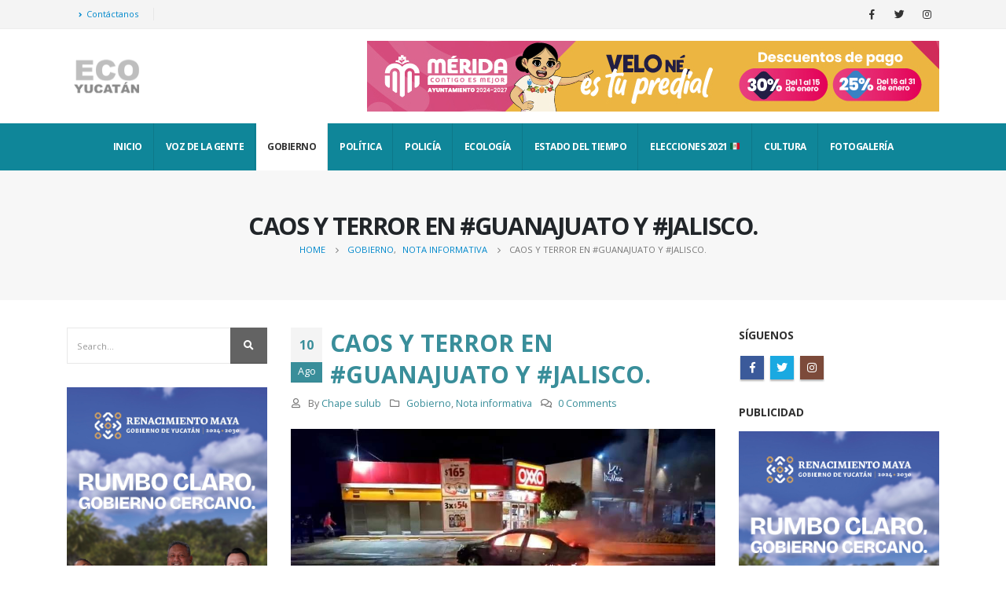

--- FILE ---
content_type: text/html; charset=UTF-8
request_url: https://ecoyucatan.com/caos-y-terror-en-guanajuato-y-jalisco/
body_size: 70772
content:
<!DOCTYPE html>
<html lang="es-MX">
<head>
	<meta charset="UTF-8">
	<!--[if IE]><meta http-equiv='X-UA-Compatible' content='IE=edge,chrome=1'><![endif]-->
	<meta name="viewport" content="width=device-width, initial-scale=1.0, minimum-scale=1.0">
	<link rel="profile" href="http://gmpg.org/xfn/11" />
	<link rel="pingback" href="https://ecoyucatan.com/xmlrpc.php" />
	<meta name="facebook-domain-verification" content="7dqjg59fdh0hiqqmlj5ywryjogef4r" />
	<!-- Meta Pixel Code -->
	<script>
	!function(f,b,e,v,n,t,s)
	{if(f.fbq)return;n=f.fbq=function(){n.callMethod?
	n.callMethod.apply(n,arguments):n.queue.push(arguments)};
	if(!f._fbq)f._fbq=n;n.push=n;n.loaded=!0;n.version='2.0';
	n.queue=[];t=b.createElement(e);t.async=!0;
	t.src=v;s=b.getElementsByTagName(e)[0];
	s.parentNode.insertBefore(t,s)}(window, document,'script',
	'https://connect.facebook.net/en_US/fbevents.js');
	fbq('init', '1722450988092456');
	fbq('track', 'PageView');
	</script>
	<noscript><img height="1" width="1" style="display:none"
	src="https://www.facebook.com/tr?id=1722450988092456&ev=PageView&noscript=1"
	/></noscript>
	<!-- End Meta Pixel Code -->
		<link rel="shortcut icon" href="//ecoyucatan.com/wp-content/uploads/2020/10/ecoyuclogo-152.ico" type="image/x-icon" />
		<link rel="apple-touch-icon" href="//ecoyucatan.com/wp-content/uploads/2020/10/ecoyuclogo-IPHONE.png">
		<link rel="apple-touch-icon" sizes="120x120" href="//ecoyucatan.com/wp-content/uploads/2020/10/ecoyuclogo-120.png">
		<link rel="apple-touch-icon" sizes="76x76" href="//ecoyucatan.com/wp-content/uploads/2020/10/ecoyuclogo-76.png">
		<link rel="apple-touch-icon" sizes="152x152" href="//ecoyucatan.com/wp-content/uploads/2020/10/ecoyuclogo-152.png">


	<!-- This site is optimized with the Yoast SEO plugin v15.1.1 - https://yoast.com/wordpress/plugins/seo/ -->
	<title>CAOS Y TERROR EN #GUANAJUATO Y #JALISCO. - Eco Yucatán</title>
	<meta name="robots" content="index, follow, max-snippet:-1, max-image-preview:large, max-video-preview:-1" />
	<link rel="canonical" href="https://ecoyucatan.com/caos-y-terror-en-guanajuato-y-jalisco/" />
	<meta property="og:locale" content="es_MX" />
	<meta property="og:type" content="article" />
	<meta property="og:title" content="CAOS Y TERROR EN #GUANAJUATO Y #JALISCO. - Eco Yucatán" />
	<meta property="og:description" content="Varios incendios se registraron anoche en tiendas de conveniencia y farmacias, así como de autos en distintos puntos de las ciudades de #Celaya e #Irapuato en el estado de Guanajuato. Horas antes en Jalisco se informó por parte de la Policía de Zapopan de cuatro narcobloqueos con 4 vehículos y un camión incendiados, uno de [&hellip;]" />
	<meta property="og:url" content="https://ecoyucatan.com/caos-y-terror-en-guanajuato-y-jalisco/" />
	<meta property="og:site_name" content="Eco Yucatán" />
	<meta property="article:published_time" content="2022-08-10T17:33:39+00:00" />
	<meta property="article:modified_time" content="2022-08-19T19:13:33+00:00" />
	<meta property="og:image" content="https://ecoyucatan.com/wp-content/uploads/2022/08/FB_IMG_1660150399059.jpg" />
	<meta name="twitter:card" content="summary_large_image" />
	<script type="application/ld+json" class="yoast-schema-graph">{"@context":"https://schema.org","@graph":[{"@type":"WebSite","@id":"https://ecoyucatan.com/#website","url":"https://ecoyucatan.com/","name":"Eco Yucat\u00e1n","description":"Somos la voz de la gente","potentialAction":[{"@type":"SearchAction","target":"https://ecoyucatan.com/?s={search_term_string}","query-input":"required name=search_term_string"}],"inLanguage":"es-MX"},{"@type":"ImageObject","@id":"https://ecoyucatan.com/caos-y-terror-en-guanajuato-y-jalisco/#primaryimage","inLanguage":"es-MX","url":"https://ecoyucatan.com/wp-content/uploads/2022/08/FB_IMG_1660150399059.jpg","width":960,"height":540},{"@type":"WebPage","@id":"https://ecoyucatan.com/caos-y-terror-en-guanajuato-y-jalisco/#webpage","url":"https://ecoyucatan.com/caos-y-terror-en-guanajuato-y-jalisco/","name":"CAOS Y TERROR EN #GUANAJUATO Y #JALISCO. - Eco Yucat\u00e1n","isPartOf":{"@id":"https://ecoyucatan.com/#website"},"primaryImageOfPage":{"@id":"https://ecoyucatan.com/caos-y-terror-en-guanajuato-y-jalisco/#primaryimage"},"datePublished":"2022-08-10T17:33:39+00:00","dateModified":"2022-08-19T19:13:33+00:00","author":{"@id":"https://ecoyucatan.com/#/schema/person/86eab12f72c88ab1bcad37bb6e10147c"},"inLanguage":"es-MX","potentialAction":[{"@type":"ReadAction","target":["https://ecoyucatan.com/caos-y-terror-en-guanajuato-y-jalisco/"]}]},{"@type":"Person","@id":"https://ecoyucatan.com/#/schema/person/86eab12f72c88ab1bcad37bb6e10147c","name":"Chape sulub","image":{"@type":"ImageObject","@id":"https://ecoyucatan.com/#personlogo","inLanguage":"es-MX","url":"https://secure.gravatar.com/avatar/6729063a90c3b4e9e0e2d69d3be92b1a?s=96&d=mm&r=g","caption":"Chape sulub"}}]}</script>
	<!-- / Yoast SEO plugin. -->


<link rel='dns-prefetch' href='//www.googletagmanager.com' />
<link rel='dns-prefetch' href='//s.w.org' />
<link rel="alternate" type="application/rss+xml" title="Eco Yucatán &raquo; Feed" href="https://ecoyucatan.com/feed/" />
<link rel="alternate" type="application/rss+xml" title="Eco Yucatán &raquo; RSS de los comentarios" href="https://ecoyucatan.com/comments/feed/" />
<link rel="alternate" type="application/rss+xml" title="Eco Yucatán &raquo; CAOS Y TERROR EN #GUANAJUATO Y #JALISCO. RSS de los comentarios" href="https://ecoyucatan.com/caos-y-terror-en-guanajuato-y-jalisco/feed/" />
		<script type="text/javascript">
			window._wpemojiSettings = {"baseUrl":"https:\/\/s.w.org\/images\/core\/emoji\/13.0.0\/72x72\/","ext":".png","svgUrl":"https:\/\/s.w.org\/images\/core\/emoji\/13.0.0\/svg\/","svgExt":".svg","source":{"concatemoji":"https:\/\/ecoyucatan.com\/wp-includes\/js\/wp-emoji-release.min.js?ver=5.5.17"}};
			!function(e,a,t){var n,r,o,i=a.createElement("canvas"),p=i.getContext&&i.getContext("2d");function s(e,t){var a=String.fromCharCode;p.clearRect(0,0,i.width,i.height),p.fillText(a.apply(this,e),0,0);e=i.toDataURL();return p.clearRect(0,0,i.width,i.height),p.fillText(a.apply(this,t),0,0),e===i.toDataURL()}function c(e){var t=a.createElement("script");t.src=e,t.defer=t.type="text/javascript",a.getElementsByTagName("head")[0].appendChild(t)}for(o=Array("flag","emoji"),t.supports={everything:!0,everythingExceptFlag:!0},r=0;r<o.length;r++)t.supports[o[r]]=function(e){if(!p||!p.fillText)return!1;switch(p.textBaseline="top",p.font="600 32px Arial",e){case"flag":return s([127987,65039,8205,9895,65039],[127987,65039,8203,9895,65039])?!1:!s([55356,56826,55356,56819],[55356,56826,8203,55356,56819])&&!s([55356,57332,56128,56423,56128,56418,56128,56421,56128,56430,56128,56423,56128,56447],[55356,57332,8203,56128,56423,8203,56128,56418,8203,56128,56421,8203,56128,56430,8203,56128,56423,8203,56128,56447]);case"emoji":return!s([55357,56424,8205,55356,57212],[55357,56424,8203,55356,57212])}return!1}(o[r]),t.supports.everything=t.supports.everything&&t.supports[o[r]],"flag"!==o[r]&&(t.supports.everythingExceptFlag=t.supports.everythingExceptFlag&&t.supports[o[r]]);t.supports.everythingExceptFlag=t.supports.everythingExceptFlag&&!t.supports.flag,t.DOMReady=!1,t.readyCallback=function(){t.DOMReady=!0},t.supports.everything||(n=function(){t.readyCallback()},a.addEventListener?(a.addEventListener("DOMContentLoaded",n,!1),e.addEventListener("load",n,!1)):(e.attachEvent("onload",n),a.attachEvent("onreadystatechange",function(){"complete"===a.readyState&&t.readyCallback()})),(n=t.source||{}).concatemoji?c(n.concatemoji):n.wpemoji&&n.twemoji&&(c(n.twemoji),c(n.wpemoji)))}(window,document,window._wpemojiSettings);
		</script>
		<style type="text/css">
img.wp-smiley,
img.emoji {
	display: inline !important;
	border: none !important;
	box-shadow: none !important;
	height: 1em !important;
	width: 1em !important;
	margin: 0 .07em !important;
	vertical-align: -0.1em !important;
	background: none !important;
	padding: 0 !important;
}
</style>
	<link rel='stylesheet' id='wp-block-library-css'  href='https://ecoyucatan.com/wp-includes/css/dist/block-library/style.min.css?ver=5.5.17' type='text/css' media='all' />
<link rel='stylesheet' id='wp-block-library-theme-css'  href='https://ecoyucatan.com/wp-includes/css/dist/block-library/theme.min.css?ver=5.5.17' type='text/css' media='all' />
<link rel='stylesheet' id='contact-form-7-css'  href='https://ecoyucatan.com/wp-content/plugins/contact-form-7/includes/css/styles.css?ver=5.2.2' type='text/css' media='all' />
<link rel='stylesheet' id='rs-plugin-settings-css'  href='https://ecoyucatan.com/wp-content/plugins/revslider/public/assets/css/rs6.css?ver=6.2.22' type='text/css' media='all' />
<style id='rs-plugin-settings-inline-css' type='text/css'>
#rs-demo-id {}
.tparrows:before{color:#398e9a;text-shadow:0 0 3px #fff;}.revslider-initialised .tp-loader{z-index:18;}
</style>
<link rel='stylesheet' id='js_composer_front-css'  href='https://ecoyucatan.com/wp-content/plugins/js_composer/assets/css/js_composer.min.css?ver=6.4.0' type='text/css' media='all' />
<link rel='stylesheet' id='bootstrap-css'  href='https://ecoyucatan.com/wp-content/uploads/porto_styles/bootstrap.css?ver=5.0' type='text/css' media='all' />
<link rel='stylesheet' id='porto-plugins-css'  href='https://ecoyucatan.com/wp-content/themes/porto/css/plugins.css?ver=5.5.17' type='text/css' media='all' />
<link rel='stylesheet' id='porto-theme-css'  href='https://ecoyucatan.com/wp-content/themes/porto/css/theme.css?ver=5.5.17' type='text/css' media='all' />
<link rel='stylesheet' id='porto-shortcodes-css'  href='https://ecoyucatan.com/wp-content/themes/porto/css/shortcodes.css?ver=5.0' type='text/css' media='all' />
<link rel='stylesheet' id='porto-dynamic-style-css'  href='https://ecoyucatan.com/wp-content/uploads/porto_styles/dynamic_style.css?ver=5.0' type='text/css' media='all' />
<link rel='stylesheet' id='porto-style-css'  href='https://ecoyucatan.com/wp-content/themes/porto/style.css?ver=5.5.17' type='text/css' media='all' />
<style id='porto-style-inline-css' type='text/css'>
	#header .logo,.side-header-narrow-bar-logo{max-width:100px;}@media (min-width:1170px){#header .logo{max-width:100px;}}@media (max-width:991px){#header .logo{max-width:100px;}}@media (max-width:767px){#header .logo{max-width:100px;}}#header.sticky-header .logo{max-width:100px;}.loading-overlay-showing > .loading-overlay{opacity:1;visibility:visible;transition-delay:0;}.loading-overlay{transition:visibility 0s ease-in-out 0.5s,opacity 0.5s ease-in-out;position:absolute;bottom:0;left:0;opacity:0;right:0;top:0;visibility:hidden;}.loading-overlay .loader{display:inline-block;border:2px solid transparent;width:40px;height:40px;-webkit-animation:spin 0.75s infinite linear;animation:spin 0.75s infinite linear;border-image:none;border-radius:50%;vertical-align:middle;position:absolute;margin:auto;left:0;right:0;top:0;bottom:0;z-index:2;border-top-color:#398e9a;}.loading-overlay .loader:before{content:"";display:inline-block;border:inherit;width:inherit;height:inherit;-webkit-animation:spin 1.5s infinite ease;animation:spin 1.5s infinite ease;border-radius:inherit;position:absolute;left:-2px;top:-2px;border-top-color:inherit;}body > .loading-overlay{position:fixed;z-index:999999;}@media (min-width:992px){}#header .header-main .header-left,#header .header-main .header-center,#header .header-main .header-right,.fixed-header #header .header-main .header-left,.fixed-header #header .header-main .header-right,.fixed-header #header .header-main .header-center{padding-top:15px;padding-bottom:15px}.page-top .sort-source{position:static;text-align:center;margin-top:5px;border-width:0;}.page-top ul.breadcrumb{-webkit-justify-content:center;-ms-justify-content:center;justify-content:center;-ms-flex-pack:center;}.page-top .page-title{font-weight:700;}b{font-weight:900;}.progress-label{font-size:0.8em;}.portfolio-item .thumb-info{background:#f4f4f4;}.image-box .porto-sicon-header p{letter-spacing:-0.05em;}@media (min-width:992px){#header .searchform{box-shadow:none;}#header .searchform input{width:360px;}}#header .searchform button{font-size:12px;}#header .searchform-popup .search-toggle{font-size:1.1em;}@media (max-width:991px){#header.sticky-header .header-main{background:#fff;}}.widget .comment-author-link{color:#212529;font-weight:700;}.vc_separator strong{display:inline-block;color:#fff;padding:.5rem 1rem;font-size:.8em;}#footer .post-image img{width:70px;border-radius:50%;}#footer .post-item-small{line-height:24px;border-top:none;}#footer .post-item-small .post-image{margin-right:15px;}#footer .post-item-small .post-date{font-size:.9em;margin-top:5px;}#footer #recentcomments{border-bottom:none;}#footer .recentcomments{border-top:none;margin-bottom:.4em;opacity:.8;}#footer .recentcomments:before,#footer .recentcomments a{color:#08c;}#footer .widget .recentcomments,#footer .recentcomments span{color:#fff;}#footer .recentcomments a,#footer .recentcomments span{font-size:1em;font-weight:700;}.widget_recent_comments > ul li:before{content:"\f105";font-size:1em;opacity:1;margin-right:.5rem;}
</style>
<!--[if lt IE 10]>
<link rel='stylesheet' id='porto-ie-css'  href='https://ecoyucatan.com/wp-content/themes/porto/css/ie.css?ver=5.5.17' type='text/css' media='all' />
<![endif]-->
<link rel='stylesheet' id='styles-child-css'  href='https://ecoyucatan.com/wp-content/themes/porto-child/style.css?ver=5.5.17' type='text/css' media='all' />
<script type='text/javascript' src='https://ecoyucatan.com/wp-includes/js/jquery/jquery.js?ver=1.12.4-wp' id='jquery-core-js'></script>
<script type='text/javascript' src='https://ecoyucatan.com/wp-content/plugins/revslider/public/assets/js/rbtools.min.js?ver=6.2.22' id='tp-tools-js'></script>
<script type='text/javascript' src='https://ecoyucatan.com/wp-content/plugins/revslider/public/assets/js/rs6.min.js?ver=6.2.22' id='revmin-js'></script>
<script type='text/javascript' src='https://www.googletagmanager.com/gtag/js?id=UA-180950338-1' id='google_gtagjs-js' async></script>
<script type='text/javascript' id='google_gtagjs-js-after'>
window.dataLayer = window.dataLayer || [];function gtag(){dataLayer.push(arguments);}
gtag('js', new Date());
gtag('set', 'developer_id.dZTNiMT', true);
gtag('config', 'UA-180950338-1', {"anonymize_ip":true} );
</script>
<script type='text/javascript' src='https://ecoyucatan.com/wp-includes/js/jquery/jquery-migrate.min.js?ver=1.4.1' id='jquery-migrate-js'></script>
<link rel="https://api.w.org/" href="https://ecoyucatan.com/wp-json/" /><link rel="alternate" type="application/json" href="https://ecoyucatan.com/wp-json/wp/v2/posts/10105" /><link rel="EditURI" type="application/rsd+xml" title="RSD" href="https://ecoyucatan.com/xmlrpc.php?rsd" />
<link rel="wlwmanifest" type="application/wlwmanifest+xml" href="https://ecoyucatan.com/wp-includes/wlwmanifest.xml" /> 
<meta name="generator" content="WordPress 5.5.17" />
<link rel='shortlink' href='https://ecoyucatan.com/?p=10105' />
<link rel="alternate" type="application/json+oembed" href="https://ecoyucatan.com/wp-json/oembed/1.0/embed?url=https%3A%2F%2Fecoyucatan.com%2Fcaos-y-terror-en-guanajuato-y-jalisco%2F" />
<link rel="alternate" type="text/xml+oembed" href="https://ecoyucatan.com/wp-json/oembed/1.0/embed?url=https%3A%2F%2Fecoyucatan.com%2Fcaos-y-terror-en-guanajuato-y-jalisco%2F&#038;format=xml" />
<meta name="generator" content="Site Kit by Google 1.18.0" />		<script type="text/javascript">
		WebFontConfig = {
			google: { families: [ 'Open+Sans:200,300,400,700,800,600','Shadows+Into+Light:200,300,400,700,800,600','Playfair+Display:200,300,400,700,800,600' ] }
		};
		(function(d) {
			var wf = d.createElement('script'), s = d.scripts[0];
			wf.src = 'https://ecoyucatan.com/wp-content/themes/porto/js/libs/webfont.js';
			wf.async = true;
			s.parentNode.insertBefore(wf, s);
		})(document);</script>
		<style type="text/css">.recentcomments a{display:inline !important;padding:0 !important;margin:0 !important;}</style><meta name="generator" content="Powered by WPBakery Page Builder - drag and drop page builder for WordPress."/>
<meta name="generator" content="Powered by Slider Revolution 6.2.22 - responsive, Mobile-Friendly Slider Plugin for WordPress with comfortable drag and drop interface." />
<link rel="icon" href="https://ecoyucatan.com/wp-content/uploads/2020/10/cropped-ecoyuclogo-32x32.png" sizes="32x32" />
<link rel="icon" href="https://ecoyucatan.com/wp-content/uploads/2020/10/cropped-ecoyuclogo-192x192.png" sizes="192x192" />
<link rel="apple-touch-icon" href="https://ecoyucatan.com/wp-content/uploads/2020/10/cropped-ecoyuclogo-180x180.png" />
<meta name="msapplication-TileImage" content="https://ecoyucatan.com/wp-content/uploads/2020/10/cropped-ecoyuclogo-270x270.png" />
<script type="text/javascript">function setREVStartSize(e){
			//window.requestAnimationFrame(function() {				 
				window.RSIW = window.RSIW===undefined ? window.innerWidth : window.RSIW;	
				window.RSIH = window.RSIH===undefined ? window.innerHeight : window.RSIH;	
				try {								
					var pw = document.getElementById(e.c).parentNode.offsetWidth,
						newh;
					pw = pw===0 || isNaN(pw) ? window.RSIW : pw;
					e.tabw = e.tabw===undefined ? 0 : parseInt(e.tabw);
					e.thumbw = e.thumbw===undefined ? 0 : parseInt(e.thumbw);
					e.tabh = e.tabh===undefined ? 0 : parseInt(e.tabh);
					e.thumbh = e.thumbh===undefined ? 0 : parseInt(e.thumbh);
					e.tabhide = e.tabhide===undefined ? 0 : parseInt(e.tabhide);
					e.thumbhide = e.thumbhide===undefined ? 0 : parseInt(e.thumbhide);
					e.mh = e.mh===undefined || e.mh=="" || e.mh==="auto" ? 0 : parseInt(e.mh,0);		
					if(e.layout==="fullscreen" || e.l==="fullscreen") 						
						newh = Math.max(e.mh,window.RSIH);					
					else{					
						e.gw = Array.isArray(e.gw) ? e.gw : [e.gw];
						for (var i in e.rl) if (e.gw[i]===undefined || e.gw[i]===0) e.gw[i] = e.gw[i-1];					
						e.gh = e.el===undefined || e.el==="" || (Array.isArray(e.el) && e.el.length==0)? e.gh : e.el;
						e.gh = Array.isArray(e.gh) ? e.gh : [e.gh];
						for (var i in e.rl) if (e.gh[i]===undefined || e.gh[i]===0) e.gh[i] = e.gh[i-1];
											
						var nl = new Array(e.rl.length),
							ix = 0,						
							sl;					
						e.tabw = e.tabhide>=pw ? 0 : e.tabw;
						e.thumbw = e.thumbhide>=pw ? 0 : e.thumbw;
						e.tabh = e.tabhide>=pw ? 0 : e.tabh;
						e.thumbh = e.thumbhide>=pw ? 0 : e.thumbh;					
						for (var i in e.rl) nl[i] = e.rl[i]<window.RSIW ? 0 : e.rl[i];
						sl = nl[0];									
						for (var i in nl) if (sl>nl[i] && nl[i]>0) { sl = nl[i]; ix=i;}															
						var m = pw>(e.gw[ix]+e.tabw+e.thumbw) ? 1 : (pw-(e.tabw+e.thumbw)) / (e.gw[ix]);					
						newh =  (e.gh[ix] * m) + (e.tabh + e.thumbh);
					}				
					if(window.rs_init_css===undefined) window.rs_init_css = document.head.appendChild(document.createElement("style"));					
					document.getElementById(e.c).height = newh+"px";
					window.rs_init_css.innerHTML += "#"+e.c+"_wrapper { height: "+newh+"px }";				
				} catch(e){
					console.log("Failure at Presize of Slider:" + e)
				}					   
			//});
		  };</script>
<style type="text/css" title="dynamic-css" class="options-output">.alternative-font, a, .color-primary{color:#398e9a;}.header-wrapper{background-color:transparent;}#header .header-main{background-color:#ffffff;}#header, #header .header-main .header-contact .nav-top > li > a, #header .top-links > li.menu-item:before{color:#999999;}#header .header-top, .header-top .top-links>li.menu-item:after{color:#777777;}.header-bottom{background-color:#0f8699;}.page-top{background-color:#f7f7f7;}#footer{background-color:#212529;}#footer .footer-main{background-color:transparent;}#footer .footer-bottom{background-color:#1c2023;}#footer .footer-bottom, #footer .footer-bottom p, #footer .footer-bottom .widget > div > ul li, #footer .footer-bottom .widget > ul li{color:#555555;}#header.sticky-header .searchform-popup .search-toggle{color:#777777;}#header.sticky-header .searchform-popup .search-toggle:hover{color:#0088cc;}#mini-cart .cart-subtotal, #mini-cart .minicart-icon{color:#444444;}#mini-cart .cart-items, #mini-cart .cart-items-text{color:#ffffff;}#mini-cart{background:transparent;}.sticky-header #mini-cart .cart-subtotal, .sticky-header #mini-cart .minicart-icon{color:#444444;}.sticky-header #mini-cart .cart-items, .sticky-header #mini-cart .cart-items-text{color:#ffffff;}.sticky-header #mini-cart{background:transparent;}</style><noscript><style> .wpb_animate_when_almost_visible { opacity: 1; }</style></noscript></head>
<body class="post-template-default single single-post postid-10105 single-format-standard wp-embed-responsive full blog-1  loading-overlay-showing wpb-js-composer js-comp-ver-6.4.0 vc_responsive" data-loading-overlay>
	<div class="loading-overlay">
		<div class="bounce-loader">
			<div class="bounce1"></div>
			<div class="bounce2"></div>
			<div class="bounce3"></div>
		</div>
	</div>
	
	<div class="page-wrapper"><!-- page wrapper -->

		
					<!-- header wrapper -->
			<div class="header-wrapper">
								

	<header id="header" class="header-builder">
	
	<div class="header-top header-has-center header-has-not-center-sm hidden-for-sm"><div class="header-row container"><div class="header-col header-center hidden-for-sm"><div class="header-contact"><ul class="nav nav-top">
	<li class="d-none d-sm-block nav-item-anim-icon nav-item-right-border">
		<a href="#" target="_blank"><i class="fa fa-angle-right"></i>Contáctanos</a> 
	</li>
	
</ul>
</div></div><div class="header-col header-right hidden-for-sm"><div class="share-links">		<a target="_blank"  rel="nofollow" class="share-facebook" href="https://www.facebook.com/ECOentuciudad" title="Facebook"></a>
				<a target="_blank"  rel="nofollow" class="share-twitter" href="https://twitter.com/home" title="Twitter"></a>
				<a target="_blank"  rel="nofollow" class="share-instagram" href="https://www.instagram.com/ecoyucatan_/" title="Instagram"></a>
		</div></div></div></div><div class="header-main"><div class="header-row container"><div class="header-col header-left">		<div class="logo">
		<a href="https://ecoyucatan.com/" title="Eco Yucatán - Somos la voz de la gente"  rel="home">
		<img class="img-responsive standard-logo retina-logo" src="//ecoyucatan.com/wp-content/uploads/2020/09/logo-porto.png" alt="Eco Yucatán" />	</a>
			</div>
		</div><div class="header-col header-right hidden-for-sm"><div class="custom-html"><img src="https://ecoyucatan.com/wp-content/uploads/2026/01/Predial-2026_728-x-90-1.jpg" ></div></div><div class="header-col visible-for-sm header-right"><div class="searchform-popup"><a class="search-toggle"><i class="fas fa-search"></i><span class="search-text">Search</span></a>	<form action="https://ecoyucatan.com/" method="get"
		class="searchform">
		<div class="searchform-fields">
			<span class="text"><input name="s" type="text" value="" placeholder="Search&hellip;" autocomplete="off" /></span>
						<span class="button-wrap">
							<button class="btn btn-special" title="Search" type="submit"><i class="fas fa-search"></i></button>
						</span>
		</div>
			</form>
	</div><a class="mobile-toggle"><i class="fas fa-bars"></i></a></div></div>
<div id="nav-panel">
	<div class="container">
		<div class="mobile-nav-wrap">
			<div class="menu-wrap"><ul id="menu-menu" class="mobile-menu accordion-menu"><li id="accordion-menu-item-3085" class="menu-item menu-item-type-post_type menu-item-object-page menu-item-home"><a href="https://ecoyucatan.com/" class="">INICIO</a></li>
<li id="accordion-menu-item-3254" class="menu-item menu-item-type-taxonomy menu-item-object-category"><a href="https://ecoyucatan.com/category/voz-de-la-gente/" class="">Voz de la Gente</a></li>
<li id="accordion-menu-item-3255" class="menu-item menu-item-type-taxonomy menu-item-object-category current-post-ancestor current-menu-parent current-post-parent active"><a href="https://ecoyucatan.com/category/gobierno/" class="">Gobierno</a></li>
<li id="accordion-menu-item-3256" class="menu-item menu-item-type-taxonomy menu-item-object-category"><a href="https://ecoyucatan.com/category/politica/" class="">Política</a></li>
<li id="accordion-menu-item-3257" class="menu-item menu-item-type-taxonomy menu-item-object-category"><a href="https://ecoyucatan.com/category/policia/" class="">Policía</a></li>
<li id="accordion-menu-item-3258" class="menu-item menu-item-type-taxonomy menu-item-object-category"><a href="https://ecoyucatan.com/category/ecologia/" class="">Ecología</a></li>
<li id="accordion-menu-item-3259" class="menu-item menu-item-type-taxonomy menu-item-object-category"><a href="https://ecoyucatan.com/category/estado-del-tiempo/" class="">Estado del tiempo</a></li>
<li id="accordion-menu-item-3260" class="menu-item menu-item-type-taxonomy menu-item-object-category"><a href="https://ecoyucatan.com/category/elecciones-2021/" class="">Elecciones 2021 🇲🇽</a></li>
<li id="accordion-menu-item-3867" class="menu-item menu-item-type-taxonomy menu-item-object-category"><a href="https://ecoyucatan.com/category/cultura/" class="">Cultura</a></li>
<li id="accordion-menu-item-3281" class="menu-item menu-item-type-custom menu-item-object-custom"><a href="http://ecoyucatan.com/index.php/fotogaleria/" class="">Fotogalería</a></li>
</ul></div>		</div>
	</div>
</div>
</div><div class="header-bottom header-has-center header-has-not-center-sm main-menu-wrap"><div class="header-row container"><div class="header-col header-center hidden-for-sm"><ul id="menu-menu-1" class="main-menu mega-menu menu-flat menu-flat-border"><li id="nav-menu-item-3085" class="menu-item menu-item-type-post_type menu-item-object-page menu-item-home narrow"><a href="https://ecoyucatan.com/" class="">INICIO</a></li>
<li id="nav-menu-item-3254" class="menu-item menu-item-type-taxonomy menu-item-object-category narrow"><a href="https://ecoyucatan.com/category/voz-de-la-gente/" class="">Voz de la Gente</a></li>
<li id="nav-menu-item-3255" class="menu-item menu-item-type-taxonomy menu-item-object-category current-post-ancestor current-menu-parent current-post-parent active narrow"><a href="https://ecoyucatan.com/category/gobierno/" class="">Gobierno</a></li>
<li id="nav-menu-item-3256" class="menu-item menu-item-type-taxonomy menu-item-object-category narrow"><a href="https://ecoyucatan.com/category/politica/" class="">Política</a></li>
<li id="nav-menu-item-3257" class="menu-item menu-item-type-taxonomy menu-item-object-category narrow"><a href="https://ecoyucatan.com/category/policia/" class="">Policía</a></li>
<li id="nav-menu-item-3258" class="menu-item menu-item-type-taxonomy menu-item-object-category narrow"><a href="https://ecoyucatan.com/category/ecologia/" class="">Ecología</a></li>
<li id="nav-menu-item-3259" class="menu-item menu-item-type-taxonomy menu-item-object-category narrow"><a href="https://ecoyucatan.com/category/estado-del-tiempo/" class="">Estado del tiempo</a></li>
<li id="nav-menu-item-3260" class="menu-item menu-item-type-taxonomy menu-item-object-category narrow"><a href="https://ecoyucatan.com/category/elecciones-2021/" class="">Elecciones 2021 🇲🇽</a></li>
<li id="nav-menu-item-3867" class="menu-item menu-item-type-taxonomy menu-item-object-category narrow"><a href="https://ecoyucatan.com/category/cultura/" class="">Cultura</a></li>
<li id="nav-menu-item-3281" class="menu-item menu-item-type-custom menu-item-object-custom narrow"><a href="http://ecoyucatan.com/index.php/fotogaleria/" class="">Fotogalería</a></li>
</ul></div></div></div>	</header>

							</div>
			<!-- end header wrapper -->
		
		
				<section class="page-top page-header-3">
		<div class="container">
	<div class="row">
		<div class="col-lg-12">
			<div class="text-center">
				<h1 class="page-title">CAOS Y TERROR EN #GUANAJUATO Y #JALISCO.</h1>
							</div>
							<div class="breadcrumbs-wrap text-center">
					<ul class="breadcrumb" itemscope itemtype="http://schema.org/BreadcrumbList"><li class="home" itemprop="itemListElement" itemscope itemtype="http://schema.org/ListItem"><a itemtype="http://schema.org/Thing" itemprop="item" href="https://ecoyucatan.com" title="Go to Home Page"><span itemprop="name">Home</span><meta itemprop="position" content="1" /></a><i class="delimiter delimiter-2"></i></li><li><span itemprop="itemListElement" itemscope itemtype="http://schema.org/ListItem"><a itemtype="http://schema.org/Thing" itemprop="item" href="https://ecoyucatan.com/category/gobierno/" ><span itemprop="name">Gobierno</span><meta itemprop="position" content="2" /></a></span>, <span itemprop="itemListElement" itemscope itemtype="http://schema.org/ListItem"><a itemtype="http://schema.org/Thing" itemprop="item" href="https://ecoyucatan.com/category/nota-informativa/" ><span itemprop="name">Nota informativa</span><meta itemprop="position" content="3" /></a></span><i class="delimiter delimiter-2"></i></li><li>CAOS Y TERROR EN #GUANAJUATO Y #JALISCO.</li></ul>				</div>
								</div>
	</div>
</div>
	</section>
	
		<div id="main" class="column3 boxed"><!-- main -->

			<div class="container">
			<div class="row main-content-wrap">

			<!-- main content -->
			<div class="main-content col-lg-6">

			

<div id="content" role="main">

	
			
<article class="post-large post-10105 post type-post status-publish format-standard hentry category-gobierno category-nota-informativa">

	
			<div class="post-date">
			<span class="day">10</span><span class="month">Ago</span><time>10 agosto, 2022</time>		</div>
	
	<div class="post-content">
					<h2 class="entry-title">CAOS Y TERROR EN #GUANAJUATO Y #JALISCO.</h2>
				<span class="vcard" style="display: none;"><span class="fn"><a href="https://ecoyucatan.com/author/chape/" title="Entradas de Chape sulub" rel="author">Chape sulub</a></span></span><span class="updated" style="display:none">2022-08-19T14:13:33-05:00</span>		<div class="post-meta">
							<span class="meta-author"><i class="far fa-user"></i> By <a href="https://ecoyucatan.com/author/chape/" title="Entradas de Chape sulub" rel="author">Chape sulub</a></span>							<span class="meta-cats"><i class="far fa-folder"></i> <a href="https://ecoyucatan.com/category/gobierno/" rel="category tag">Gobierno</a>, <a href="https://ecoyucatan.com/category/nota-informativa/" rel="category tag">Nota informativa</a></span>
													<span class="meta-comments"><i class="far fa-comments"></i> <a href="https://ecoyucatan.com/caos-y-terror-en-guanajuato-y-jalisco/#respond" class="hash-scroll">0 Comments</a></span>
			
					</div>

		<div class="entry-content">
			
<p></p>



<figure class="wp-block-image size-large"><img loading="lazy" width="960" height="540" src="https://ecoyucatan.com/wp-content/uploads/2022/08/FB_IMG_1660150399059.jpg" alt="" class="wp-image-10106" srcset="https://ecoyucatan.com/wp-content/uploads/2022/08/FB_IMG_1660150399059.jpg 960w, https://ecoyucatan.com/wp-content/uploads/2022/08/FB_IMG_1660150399059-768x432.jpg 768w, https://ecoyucatan.com/wp-content/uploads/2022/08/FB_IMG_1660150399059-640x360.jpg 640w, https://ecoyucatan.com/wp-content/uploads/2022/08/FB_IMG_1660150399059-400x225.jpg 400w, https://ecoyucatan.com/wp-content/uploads/2022/08/FB_IMG_1660150399059-367x206.jpg 367w" sizes="(max-width: 960px) 100vw, 960px" /></figure>



<p>Varios incendios se registraron anoche en tiendas de conveniencia y farmacias, así como de autos en distintos puntos de las ciudades de #Celaya e #Irapuato en el estado de Guanajuato.</p>



<figure class="wp-block-image size-large"><img loading="lazy" width="540" height="409" src="https://ecoyucatan.com/wp-content/uploads/2022/08/FB_IMG_1660150404647.jpg" alt="" class="wp-image-10107" srcset="https://ecoyucatan.com/wp-content/uploads/2022/08/FB_IMG_1660150404647.jpg 540w, https://ecoyucatan.com/wp-content/uploads/2022/08/FB_IMG_1660150404647-400x303.jpg 400w, https://ecoyucatan.com/wp-content/uploads/2022/08/FB_IMG_1660150404647-367x278.jpg 367w" sizes="(max-width: 540px) 100vw, 540px" /></figure>



<p>Horas antes en Jalisco se informó por parte de la Policía de Zapopan de cuatro narcobloqueos con 4 vehículos y un camión incendiados, uno de ellos, donde delincuentes despojaron de su vehículo a una familia, con todo y un menor de edad, para rociarle gasolina y prenderlo, las personas lograron salir.</p>



<figure class="wp-block-image size-large"><img loading="lazy" width="1024" height="576" src="https://ecoyucatan.com/wp-content/uploads/2022/08/FB_IMG_1660150401779-1024x576.jpg" alt="" class="wp-image-10108" srcset="https://ecoyucatan.com/wp-content/uploads/2022/08/FB_IMG_1660150401779-1024x576.jpg 1024w, https://ecoyucatan.com/wp-content/uploads/2022/08/FB_IMG_1660150401779-768x432.jpg 768w, https://ecoyucatan.com/wp-content/uploads/2022/08/FB_IMG_1660150401779-640x360.jpg 640w, https://ecoyucatan.com/wp-content/uploads/2022/08/FB_IMG_1660150401779-400x225.jpg 400w, https://ecoyucatan.com/wp-content/uploads/2022/08/FB_IMG_1660150401779-367x206.jpg 367w" sizes="(max-width: 1024px) 100vw, 1024px" /></figure>



<p>El gobernador jalisciense Enrique Alfaro Ramírez informó que “Producto de un enfrentamiento en la colindancia entre Ixtlahuacán del Río y Cuquío , entre el Ejército y miembros de la delincuencia organizada, incendiaron vehículos en la carretera a Saltillo, en el ingreso a la ciudad (Guadalajara), para tratar de evitar el paso de las corporaciones de seguridad.</p>



<figure class="wp-block-image size-large"><img loading="lazy" width="540" height="346" src="https://ecoyucatan.com/wp-content/uploads/2022/08/FB_IMG_1660150407307.jpg" alt="" class="wp-image-10109" srcset="https://ecoyucatan.com/wp-content/uploads/2022/08/FB_IMG_1660150407307.jpg 540w, https://ecoyucatan.com/wp-content/uploads/2022/08/FB_IMG_1660150407307-400x256.jpg 400w, https://ecoyucatan.com/wp-content/uploads/2022/08/FB_IMG_1660150407307-367x235.jpg 367w" sizes="(max-width: 540px) 100vw, 540px" /></figure>



<p>Mientras tanto a las 12:09 de este día el gobernador de Guanajuato, Diego Sinhue escribió en Twitter que esta al pendiente de los incendios provocados en Celaya e Irapuato.</p>
		</div>

	</div>

					<div class="post-share post-block">
					<h3><i class="fas fa-share"></i>Share this post</h3>
							<div class="share-links"><a href="https://www.facebook.com/sharer.php?u=https://ecoyucatan.com/caos-y-terror-en-guanajuato-y-jalisco/" target="_blank"  rel="nofollow" data-tooltip data-placement='bottom' title="Facebook" class="share-facebook">Facebook</a>
		<a href="https://twitter.com/intent/tweet?text=CAOS+Y+TERROR+EN+%23GUANAJUATO+Y+%23JALISCO.&amp;url=https://ecoyucatan.com/caos-y-terror-en-guanajuato-y-jalisco/" target="_blank"  rel="nofollow" data-tooltip data-placement='bottom' title="Twitter" class="share-twitter">Twitter</a>
		<a href="https://www.linkedin.com/shareArticle?mini=true&amp;url=https://ecoyucatan.com/caos-y-terror-en-guanajuato-y-jalisco/&amp;title=CAOS+Y+TERROR+EN+%23GUANAJUATO+Y+%23JALISCO." target="_blank"  rel="nofollow" data-tooltip data-placement='bottom' title="LinkedIn" class="share-linkedin">LinkedIn</a>
		<a href="mailto:?subject=CAOS+Y+TERROR+EN+%23GUANAJUATO+Y+%23JALISCO.&amp;body=https://ecoyucatan.com/caos-y-terror-en-guanajuato-y-jalisco/" target="_blank"  rel="nofollow" data-tooltip data-placement='bottom' title="Email" class="share-email">Email</a>
	</div>			</div>
		
	
	<div class="post-block post-author clearfix">
					<h3><i class="far fa-user"></i>Author</h3>
				<div class="img-thumbnail">
			<img alt='' src='https://secure.gravatar.com/avatar/6729063a90c3b4e9e0e2d69d3be92b1a?s=80&#038;d=mm&#038;r=g' srcset='https://secure.gravatar.com/avatar/6729063a90c3b4e9e0e2d69d3be92b1a?s=160&#038;d=mm&#038;r=g 2x' class='avatar avatar-80 photo' height='80' width='80' loading='lazy'/>		</div>
		<p><strong class="name"><a href="https://ecoyucatan.com/author/chape/" title="Entradas de Chape sulub" rel="author">Chape sulub</a></strong></p>
		<p></p>
	</div>

			
	<div id="respond" class="comment-respond">
		<h3 id="reply-title" class="comment-reply-title">Deja un comentario <small><a rel="nofollow" id="cancel-comment-reply-link" href="/caos-y-terror-en-guanajuato-y-jalisco/#respond" style="display:none;">Cancelar respuesta</a></small></h3><p class="must-log-in">Lo siento, debes estar <a href="https://ecoyucatan.com/wp-login.php?redirect_to=https%3A%2F%2Fecoyucatan.com%2Fcaos-y-terror-en-guanajuato-y-jalisco%2F">conectado</a> para publicar un comentario.</p>	</div><!-- #respond -->
		
</article>

								<hr class="tall"/>
					<div class="related-posts">
												<h4 class="sub-title">Related <strong>Posts</strong></h4>
						<div class="row">
							<div class="post-carousel porto-carousel owl-carousel show-nav-title" data-plugin-options="{&quot;themeConfig&quot;:true,&quot;lg&quot;:3,&quot;md&quot;:3,&quot;sm&quot;:2}">
							<div class="post-item">
		<a href="https://ecoyucatan.com/supervisa-cecilia-patron-cambio-de-luminarias-led-en-san-antonio-kaua/"> <span class="post-image thumb-info thumb-info-hide-wrapper-bg m-b-md"> <span class="thumb-info-wrapper"> <img class="img-responsive" width="450" height="250" src="https://ecoyucatan.com/wp-content/uploads/2025/02/WhatsApp-Image-2025-02-03-at-21.13.58-450x250.jpeg" alt="" />
			<span class="zoom" data-src="https://ecoyucatan.com/wp-content/uploads/2025/02/WhatsApp-Image-2025-02-03-at-21.13.58.jpeg" data-title=""><i class="fas fa-search"></i></span>
		</span> </span> </a>
			<div class="post-date">
		<span class="day">05</span><span class="month">Feb</span><time>5 febrero, 2025</time>	</div>
			<h4><a href="https://ecoyucatan.com/supervisa-cecilia-patron-cambio-de-luminarias-led-en-san-antonio-kaua/">
		Supervisa Cecilia Patrón cambio de luminarias LED en San Antonio Kaua.	</a></h4>
		<div><p class="post-excerpt">Supervisa Cecilia Patrón cambio de luminarias LED en San Antonio Kaua.

Para...  <a class="read-more" href="https://ecoyucatan.com/supervisa-cecilia-patron-cambio-de-luminarias-led-en-san-antonio-kaua/">read more <i class="fas fa-angle-right"></i></a></p></div> </div>
<div class="post-item">
		<a href="https://ecoyucatan.com/unesco-reconoce-programa-merida-ta-weetel-del-ayuntamiento-como-factor-de-inclusion-y-accesibilidad-del-aprendizaje/"> <span class="post-image thumb-info thumb-info-hide-wrapper-bg m-b-md"> <span class="thumb-info-wrapper"> <img class="img-responsive" width="450" height="250" src="https://ecoyucatan.com/wp-content/uploads/2025/11/WhatsApp-Image-2025-11-06-at-4.23.22-PM-450x250.jpeg" alt="" />
			<span class="zoom" data-src="https://ecoyucatan.com/wp-content/uploads/2025/11/WhatsApp-Image-2025-11-06-at-4.23.22-PM.jpeg" data-title=""><i class="fas fa-search"></i></span>
		</span> </span> </a>
			<div class="post-date">
		<span class="day">07</span><span class="month">Nov</span><time>7 noviembre, 2025</time>	</div>
			<h4><a href="https://ecoyucatan.com/unesco-reconoce-programa-merida-ta-weetel-del-ayuntamiento-como-factor-de-inclusion-y-accesibilidad-del-aprendizaje/">
		UNESCO reconoce programa Mérida Ta Wéetel del Ayuntamiento como factor de inclusión y accesibilidad del aprendizaje.	</a></h4>
		<div><p class="post-excerpt">La Paz, Baja California Sur, jueves 6 de noviembre de 2025.-...  <a class="read-more" href="https://ecoyucatan.com/unesco-reconoce-programa-merida-ta-weetel-del-ayuntamiento-como-factor-de-inclusion-y-accesibilidad-del-aprendizaje/">read more <i class="fas fa-angle-right"></i></a></p></div> </div>
<div class="post-item">
		<a href="https://ecoyucatan.com/especialistas-de-estado-unidos-atenderan-a-abuelitos-de-kanasin/"> <span class="post-image thumb-info thumb-info-hide-wrapper-bg m-b-md"> <span class="thumb-info-wrapper"> <img class="img-responsive" width="450" height="250" src="https://ecoyucatan.com/wp-content/uploads/2022/03/WhatsApp-Image-2022-03-22-at-09.45.48-450x250.jpeg" alt="" />
			<span class="zoom" data-src="https://ecoyucatan.com/wp-content/uploads/2022/03/WhatsApp-Image-2022-03-22-at-09.45.48.jpeg" data-title=""><i class="fas fa-search"></i></span>
		</span> </span> </a>
			<div class="post-date">
		<span class="day">22</span><span class="month">Mar</span><time>22 marzo, 2022</time>	</div>
			<h4><a href="https://ecoyucatan.com/especialistas-de-estado-unidos-atenderan-a-abuelitos-de-kanasin/">
		ESPECIALISTAS DE ESTADO UNIDOS ATENDERÁN A ABUELITOS DE KANASÍN.	</a></h4>
		<div><p class="post-excerpt">Fisioterapeutas del College of St. Scholastica, de los Estados Unidos, brindarán...  <a class="read-more" href="https://ecoyucatan.com/especialistas-de-estado-unidos-atenderan-a-abuelitos-de-kanasin/">read more <i class="fas fa-angle-right"></i></a></p></div> </div>
<div class="post-item">
		<a href="https://ecoyucatan.com/edwin-bojorquez-visita-colonias-afectadas-por-las-lluvias-en-kanasin/"> <span class="post-image thumb-info thumb-info-hide-wrapper-bg m-b-md"> <span class="thumb-info-wrapper"> <img class="img-responsive" width="450" height="250" src="https://ecoyucatan.com/wp-content/uploads/2021/09/WhatsApp-Image-2021-09-11-at-10.11.09-1-450x250.jpeg" alt="" />
			<span class="zoom" data-src="https://ecoyucatan.com/wp-content/uploads/2021/09/WhatsApp-Image-2021-09-11-at-10.11.09-1.jpeg" data-title=""><i class="fas fa-search"></i></span>
		</span> </span> </a>
			<div class="post-date">
		<span class="day">11</span><span class="month">Sep</span><time>11 septiembre, 2021</time>	</div>
			<h4><a href="https://ecoyucatan.com/edwin-bojorquez-visita-colonias-afectadas-por-las-lluvias-en-kanasin/">
		ATIENDEN A POBLADORES POR CALLES INUNDADAS EN KANASÍN	</a></h4>
		<div><p class="post-excerpt">Decenas de calles se encuentran inundadas en Kanasín luego de una...  <a class="read-more" href="https://ecoyucatan.com/edwin-bojorquez-visita-colonias-afectadas-por-las-lluvias-en-kanasin/">read more <i class="fas fa-angle-right"></i></a></p></div> </div>
<div class="post-item">
		<a href="https://ecoyucatan.com/25-anos-del-cobay-plantel-seye-con-directora-nueva/"> <span class="post-image thumb-info thumb-info-hide-wrapper-bg m-b-md"> <span class="thumb-info-wrapper"> <img class="img-responsive" width="450" height="250" src="https://ecoyucatan.com/wp-content/uploads/2022/09/TJTUJH-450x250.jpg" alt="" />
			<span class="zoom" data-src="https://ecoyucatan.com/wp-content/uploads/2022/09/TJTUJH-scaled.jpg" data-title=""><i class="fas fa-search"></i></span>
		</span> </span> </a>
			<div class="post-date">
		<span class="day">21</span><span class="month">Sep</span><time>21 septiembre, 2022</time>	</div>
			<h4><a href="https://ecoyucatan.com/25-anos-del-cobay-plantel-seye-con-directora-nueva/">
		25 AÑOS DEL COBAY PLANTEL SEYÉ, CON DIRECTORA NUEVA	</a></h4>
		<div><p class="post-excerpt">Una mujer dirige el COBAY Seyé 
Wendy Cauich Cuich es quien dirige...  <a class="read-more" href="https://ecoyucatan.com/25-anos-del-cobay-plantel-seye-con-directora-nueva/">read more <i class="fas fa-angle-right"></i></a></p></div> </div>
<div class="post-item">
		<a href="https://ecoyucatan.com/arranca-vacunacion-a-adultos-mayores-en-yucatan/"> <span class="post-image thumb-info thumb-info-hide-wrapper-bg m-b-md"> <span class="thumb-info-wrapper"> <img class="img-responsive" width="450" height="250" src="https://ecoyucatan.com/wp-content/uploads/2021/02/121006225_1416933301844743_2535743923482984164_o-450x250.jpg" alt="" />
			<span class="zoom" data-src="https://ecoyucatan.com/wp-content/uploads/2021/02/121006225_1416933301844743_2535743923482984164_o.jpg" data-title=""><i class="fas fa-search"></i></span>
		</span> </span> </a>
			<div class="post-date">
		<span class="day">15</span><span class="month">Feb</span><time>15 febrero, 2021</time>	</div>
			<h4><a href="https://ecoyucatan.com/arranca-vacunacion-a-adultos-mayores-en-yucatan/">
		ARRANCA VACUNACIÓN A ADULTOS MAYORES EN #YUCATAN	</a></h4>
		<div><p class="post-excerpt">








Recalcan que sólo por internet se deben registrar para asignar cita.





En...  <a class="read-more" href="https://ecoyucatan.com/arranca-vacunacion-a-adultos-mayores-en-yucatan/">read more <i class="fas fa-angle-right"></i></a></p></div> </div>
<div class="post-item">
		<a href="https://ecoyucatan.com/rapido-avanza-juntos-cambiamos-tu-colonia/"> <span class="post-image thumb-info thumb-info-hide-wrapper-bg m-b-md"> <span class="thumb-info-wrapper"> <img class="img-responsive" width="450" height="250" src="https://ecoyucatan.com/wp-content/uploads/2021/09/WhatsApp-Image-2021-09-18-at-13.16.17-1-450x250.jpeg" alt="" />
			<span class="zoom" data-src="https://ecoyucatan.com/wp-content/uploads/2021/09/WhatsApp-Image-2021-09-18-at-13.16.17-1.jpeg" data-title=""><i class="fas fa-search"></i></span>
		</span> </span> </a>
			<div class="post-date">
		<span class="day">19</span><span class="month">Sep</span><time>19 septiembre, 2021</time>	</div>
			<h4><a href="https://ecoyucatan.com/rapido-avanza-juntos-cambiamos-tu-colonia/">
		RÁPIDO AVANZA “JUNTOS CAMBIAMOS TU COLONIA”	</a></h4>
		<div><p class="post-excerpt">Las autoridades municipales de Kanasín tienen como primordial atender los servicios...  <a class="read-more" href="https://ecoyucatan.com/rapido-avanza-juntos-cambiamos-tu-colonia/">read more <i class="fas fa-angle-right"></i></a></p></div> </div>
<div class="post-item">
		<a href="https://ecoyucatan.com/amlo-y-vila-a-favor-de-regreso-a-clases-en-yucatan-antes-de-julio/"> <span class="post-image thumb-info thumb-info-hide-wrapper-bg m-b-md"> <span class="thumb-info-wrapper"> <img class="img-responsive" width="450" height="250" src="https://ecoyucatan.com/wp-content/uploads/2021/03/FB_IMG_1615029824897-450x250.jpg" alt="" />
			<span class="zoom" data-src="https://ecoyucatan.com/wp-content/uploads/2021/03/FB_IMG_1615029824897.jpg" data-title=""><i class="fas fa-search"></i></span>
		</span> </span> </a>
			<div class="post-date">
		<span class="day">06</span><span class="month">Mar</span><time>6 marzo, 2021</time>	</div>
			<h4><a href="https://ecoyucatan.com/amlo-y-vila-a-favor-de-regreso-a-clases-en-yucatan-antes-de-julio/">
		AMLO Y VILA A FAVOR DE REGRESO A CLASES EN YUCATÁN ANTES DE JULIO	</a></h4>
		<div><p class="post-excerpt">
El presidente Andrés Manuel López Obrador manifestó que los estudiantes yucatecos...  <a class="read-more" href="https://ecoyucatan.com/amlo-y-vila-a-favor-de-regreso-a-clases-en-yucatan-antes-de-julio/">read more <i class="fas fa-angle-right"></i></a></p></div> </div>
<div class="post-item">
		<a href="https://ecoyucatan.com/mauricio-vila-no-autoriza-concierto-en-xmatkuil/"> <span class="post-image thumb-info thumb-info-hide-wrapper-bg m-b-md"> <span class="thumb-info-wrapper"> <img class="img-responsive" width="450" height="250" src="https://ecoyucatan.com/wp-content/uploads/2021/07/WhatsApp-Image-2021-07-08-at-17.52.12-450x250.jpeg" alt="" />
			<span class="zoom" data-src="https://ecoyucatan.com/wp-content/uploads/2021/07/WhatsApp-Image-2021-07-08-at-17.52.12.jpeg" data-title=""><i class="fas fa-search"></i></span>
		</span> </span> </a>
			<div class="post-date">
		<span class="day">08</span><span class="month">Jul</span><time>8 julio, 2021</time>	</div>
			<h4><a href="https://ecoyucatan.com/mauricio-vila-no-autoriza-concierto-en-xmatkuil/">
		MAURICIO VILA, NO AUTORIZA CONCIERTO EN XMATKUIL	</a></h4>
		<div><p class="post-excerpt">El concierto de los Guns N´ Roses no fue autorizado por...  <a class="read-more" href="https://ecoyucatan.com/mauricio-vila-no-autoriza-concierto-en-xmatkuil/">read more <i class="fas fa-angle-right"></i></a></p></div> </div>
<div class="post-item">
		<a href="https://ecoyucatan.com/mauricio-vila-busca-la-presidencia-de-mexico/"> <span class="post-image thumb-info thumb-info-hide-wrapper-bg m-b-md"> <span class="thumb-info-wrapper"> <img class="img-responsive" width="450" height="250" src="https://ecoyucatan.com/wp-content/uploads/2021/07/209165557_1899063223603123_8907157251787394442_n-450x250.jpg" alt="" />
			<span class="zoom" data-src="https://ecoyucatan.com/wp-content/uploads/2021/07/209165557_1899063223603123_8907157251787394442_n.jpg" data-title=""><i class="fas fa-search"></i></span>
		</span> </span> </a>
			<div class="post-date">
		<span class="day">05</span><span class="month">Jul</span><time>5 julio, 2021</time>	</div>
			<h4><a href="https://ecoyucatan.com/mauricio-vila-busca-la-presidencia-de-mexico/">
		MAURICIO VILA, BUSCA LA PRESIDENCIA DE MÉXICO.	</a></h4>
		<div><p class="post-excerpt">



Durante la Reunión Plenaria y Capacitación de Alcaldesas y Alcaldes electos...  <a class="read-more" href="https://ecoyucatan.com/mauricio-vila-busca-la-presidencia-de-mexico/">read more <i class="fas fa-angle-right"></i></a></p></div> </div>
							</div>
						</div>
					</div>
					</div>

		

</div><!-- end main content -->

	<div class="col-lg-3 sidebar porto-blog-sidebar left-sidebar"><!-- main sidebar -->
				<div data-plugin-sticky data-plugin-options="{&quot;autoInit&quot;: true, &quot;minWidth&quot;: 992, &quot;containerSelector&quot;: &quot;.main-content-wrap&quot;,&quot;autoFit&quot;:true, &quot;paddingOffsetBottom&quot;: 10}">
						<div class="sidebar-content">
						<aside id="search-2" class="widget widget_search">
<form method="get" id="searchform" class="searchform" action="https://ecoyucatan.com/">
	<div class="input-group">
		<input class="form-control" placeholder="Search&hellip;" name="s" id="s" type="text">
		<span class="input-group-append">
			<button type="submit" class="btn btn-dark p-2"><i class="fas fa-search m-2"></i></button>
		</span>
	</div>
</form>
</aside><aside id="media_image-3" class="widget widget_media_image"><a href="http://reemplacamiento.yucatan.gob.mx"><img width="1250" height="2500" src="https://ecoyucatan.com/wp-content/uploads/2026/01/6512511.png" class="image wp-image-11190  attachment-full size-full" alt="" loading="lazy" style="max-width: 100%; height: auto;" srcset="https://ecoyucatan.com/wp-content/uploads/2026/01/6512511.png 1250w, https://ecoyucatan.com/wp-content/uploads/2026/01/6512511-512x1024.png 512w, https://ecoyucatan.com/wp-content/uploads/2026/01/6512511-768x1536.png 768w, https://ecoyucatan.com/wp-content/uploads/2026/01/6512511-1024x2048.png 1024w, https://ecoyucatan.com/wp-content/uploads/2026/01/6512511-640x1280.png 640w, https://ecoyucatan.com/wp-content/uploads/2026/01/6512511-400x800.png 400w" sizes="(max-width: 1250px) 100vw, 1250px" /></a></aside><aside id="categories-2" class="widget widget_categories"><h3 class="widget-title">Categorías</h3>
			<ul>
					<li class="cat-item cat-item-136"><a href="https://ecoyucatan.com/category/cultura/">Cultura</a>
</li>
	<li class="cat-item cat-item-70"><a href="https://ecoyucatan.com/category/destacadas/">Destacadas</a>
</li>
	<li class="cat-item cat-item-51"><a href="https://ecoyucatan.com/category/ecologia/">Ecología</a>
</li>
	<li class="cat-item cat-item-71"><a href="https://ecoyucatan.com/category/elecciones-2021/">Elecciones 2021</a>
</li>
	<li class="cat-item cat-item-54"><a href="https://ecoyucatan.com/category/entretenimiento/">Entretenimiento</a>
</li>
	<li class="cat-item cat-item-53"><a href="https://ecoyucatan.com/category/estado-del-tiempo/">Estado del tiempo</a>
</li>
	<li class="cat-item cat-item-98"><a href="https://ecoyucatan.com/category/fotogaleria/">Fotogalería</a>
</li>
	<li class="cat-item cat-item-55"><a href="https://ecoyucatan.com/category/galeria/">Galería</a>
</li>
	<li class="cat-item cat-item-49"><a href="https://ecoyucatan.com/category/gobierno/">Gobierno</a>
</li>
	<li class="cat-item cat-item-171"><a href="https://ecoyucatan.com/category/nota-informativa/">Nota informativa</a>
</li>
	<li class="cat-item cat-item-52"><a href="https://ecoyucatan.com/category/policia/">Policía</a>
</li>
	<li class="cat-item cat-item-50"><a href="https://ecoyucatan.com/category/politica/">Política</a>
</li>
	<li class="cat-item cat-item-1"><a href="https://ecoyucatan.com/category/uncategorized/">Uncategorized</a>
</li>
	<li class="cat-item cat-item-48"><a href="https://ecoyucatan.com/category/voz-de-la-gente/">Voz de la Gente</a>
</li>
			</ul>

			</aside><aside id="recent_posts-widget-2" class="widget widget-recent-posts"><h3 class="widget-title">La gente está leyendo</h3>			<div class="row">
				<div class="post-carousel porto-carousel owl-carousel show-nav-title" data-plugin-options="{&quot;themeConfig&quot;:true,&quot;lg&quot;:1,&quot;md&quot;:3,&quot;sm&quot;:2,&quot;single&quot;:true,&quot;animateIn&quot;:&quot;&quot;,&quot;animateOut&quot;:&quot;&quot;}">
					<div class="post-slide"><div class="post-item-small">
		<div class="post-item-content">
						<h5 class="post-item-title"><a href="https://ecoyucatan.com/diputada-yucateca-de-morena-dice-estar-con-el-mejor/">DIPUTADA YUCATECA DE #MORENA DICE ESTAR CON &#8220;EL MEJOR&#8221;</a></h5>
					<span class="post-date">18 agosto, 2022</span>
			</div>
</div>
<div class="post-item-small">
			<div class="post-image img-thumbnail">
			<a href="https://ecoyucatan.com/no-estamos-jugando-beisbol-activistas-le-responden-a-vila/">
				<img width="85" height="85" src="https://ecoyucatan.com/wp-content/uploads/2021/06/20210623_113835-85x85.jpg" alt="" />
			</a>
		</div>
		<div class="post-item-content">
						<h5 class="post-item-title"><a href="https://ecoyucatan.com/no-estamos-jugando-beisbol-activistas-le-responden-a-vila/">&#8220;No estamos jugando béisbol&#8221; activistas le responden a Vila</a></h5>
					<span class="post-date">23 junio, 2021</span>
			</div>
</div>
<div class="post-item-small">
			<div class="post-image img-thumbnail">
			<a href="https://ecoyucatan.com/11180-2/">
				<img width="85" height="85" src="https://ecoyucatan.com/wp-content/uploads/2026/01/WhatsApp-Image-2026-01-07-at-12.12.42-PM-85x85.jpeg" alt="" />
			</a>
		</div>
		<div class="post-item-content">
						<h5 class="post-item-title"><a href="https://ecoyucatan.com/11180-2/"></a></h5>
					<span class="post-date">8 enero, 2026</span>
			</div>
</div>
</div><div class="post-slide"><div class="post-item-small">
			<div class="post-image img-thumbnail">
			<a href="https://ecoyucatan.com/mejoran-produccion-agricola-con-la-construccion-de-caminos-renacimiento/">
				<img width="85" height="85" src="https://ecoyucatan.com/wp-content/uploads/2026/01/WhatsApp-Image-2026-01-06-at-1.59.19-PM-85x85.jpeg" alt="" />
			</a>
		</div>
		<div class="post-item-content">
						<h5 class="post-item-title"><a href="https://ecoyucatan.com/mejoran-produccion-agricola-con-la-construccion-de-caminos-renacimiento/">Mejoran producción agrícola con la construcción de Caminos Renacimiento</a></h5>
					<span class="post-date">6 enero, 2026</span>
			</div>
</div>
<div class="post-item-small">
			<div class="post-image img-thumbnail">
			<a href="https://ecoyucatan.com/acompana-el-gobernador-joaquin-diaz-mena-a-familias-tizimilenas-en-la-celebracion-de-los-tres-reyes-magos/">
				<img width="85" height="85" src="https://ecoyucatan.com/wp-content/uploads/2026/01/WhatsApp-Image-2026-01-06-at-4.20.01-PM-85x85.jpeg" alt="" />
			</a>
		</div>
		<div class="post-item-content">
						<h5 class="post-item-title"><a href="https://ecoyucatan.com/acompana-el-gobernador-joaquin-diaz-mena-a-familias-tizimilenas-en-la-celebracion-de-los-tres-reyes-magos/">Acompaña el Gobernador Joaquín Díaz Mena a familias tizimileñas en la celebración de los Tres Reyes Magos</a></h5>
					<span class="post-date">6 enero, 2026</span>
			</div>
</div>
<div class="post-item-small">
			<div class="post-image img-thumbnail">
			<a href="https://ecoyucatan.com/gracias-a-la-comunidad-por-construir-todos-los-dias-la-mejor-ciudad-del-mundo-nuestra-siempre-leal-y-solidaria-merida-cecilia-patron/">
				<img width="85" height="85" src="https://ecoyucatan.com/wp-content/uploads/2026/01/WhatsApp-Image-2026-01-06-at-9.24.21-PM-85x85.jpeg" alt="" />
			</a>
		</div>
		<div class="post-item-content">
						<h5 class="post-item-title"><a href="https://ecoyucatan.com/gracias-a-la-comunidad-por-construir-todos-los-dias-la-mejor-ciudad-del-mundo-nuestra-siempre-leal-y-solidaria-merida-cecilia-patron/">Gracias a la comunidad por construir todos los días la mejor ciudad del mundo, nuestra siempre leal y solidaria Mérida: Cecilia Patrón.</a></h5>
					<span class="post-date">6 enero, 2026</span>
			</div>
</div>
</div><div class="post-slide"><div class="post-item-small">
			<div class="post-image img-thumbnail">
			<a href="https://ecoyucatan.com/mas-de-cuatro-mil-habitantes-de-ixil-se-benefician-con-nueva-infraestructura-hidrica/">
				<img width="85" height="85" src="https://ecoyucatan.com/wp-content/uploads/2026/01/WhatsApp-Image-2026-01-03-at-5.43.19-PM-85x85.jpeg" alt="" />
			</a>
		</div>
		<div class="post-item-content">
						<h5 class="post-item-title"><a href="https://ecoyucatan.com/mas-de-cuatro-mil-habitantes-de-ixil-se-benefician-con-nueva-infraestructura-hidrica/">Más de cuatro mil habitantes de Ixil se benefician con nueva infraestructura hídrica</a></h5>
					<span class="post-date">4 enero, 2026</span>
			</div>
</div>
<div class="post-item-small">
			<div class="post-image img-thumbnail">
			<a href="https://ecoyucatan.com/caminos-sacacosechas-benefician-a-10-mil-productoras-y-productores-de-akil/">
				<img width="85" height="85" src="https://ecoyucatan.com/wp-content/uploads/2026/01/WhatsApp-Image-2026-01-04-at-4.23.19-PM-85x85.jpeg" alt="" />
			</a>
		</div>
		<div class="post-item-content">
						<h5 class="post-item-title"><a href="https://ecoyucatan.com/caminos-sacacosechas-benefician-a-10-mil-productoras-y-productores-de-akil/">Caminos sacacosechas benefician a 10 mil productoras y productores de Akil</a></h5>
					<span class="post-date">4 enero, 2026</span>
			</div>
</div>
</div>				</div>
			</div>
			</aside><aside id="text-3" class="widget widget_text"><h3 class="widget-title">Somos la voz de la gente</h3>			<div class="textwidget"><p class="mb-4">Eco Noticias MID es una agencia de noticias y opiniones, la cual vela por los intereses y el bienestar de la sociedad.</p>
<p class="mb-4">Jóvenes periodistas quienes no solamente realizan periodismo informativo, el cual podrás encontrar en cualquier medio de comunicación, sino que indagan los sucesos más sobresalientes para la ciudadanía hasta encontrar una causa</p>
</div>
		</aside>		</div>
				</div>
			</div><!-- end main sidebar -->

	<div class="col-lg-3 sidebar porto-blog-sidebar right-sidebar"><!-- second sidebar -->
				<div data-plugin-sticky data-plugin-options="{&quot;autoInit&quot;: true, &quot;minWidth&quot;: 992, &quot;containerSelector&quot;: &quot;.main-content-wrap&quot;,&quot;autoFit&quot;:true, &quot;paddingOffsetBottom&quot;: 10}">
				<div class="sidebar-content">
			<aside id="follow-us-widget-2" class="widget follow-us"><h3 class="widget-title">Síguenos</h3>		<div class="share-links disable-br default-skin">
										<a href="https://www.facebook.com/ECOentuciudad"  rel="nofollow" target="_blank" title="Facebook" class="share-facebook">Facebook</a>
								<a href="https://twitter.com/EcoYucatan"  rel="nofollow" target="_blank" title="Twitter" class="share-twitter">Twitter</a>
								<a href="https://www.instagram.com/ecoyucatan_/"  rel="nofollow" target="_blank" title="Instagram" class="share-instagram">Instagram</a>
									</div>

		</aside><aside id="media_image-2" class="widget widget_media_image"><h3 class="widget-title">Publicidad</h3><a href="http://www.yucatan.gob.mx/informe"><img width="1250" height="2500" src="https://ecoyucatan.com/wp-content/uploads/2026/01/BANNERS-2026.jpg" class="image wp-image-11188  attachment-full size-full" alt="" loading="lazy" style="max-width: 100%; height: auto;" /></a></aside><aside id="recent-comments-3" class="widget widget_recent_comments"><h3 class="widget-title">Comentarios recientes</h3><ul id="recentcomments"><li class="recentcomments"><span class="comment-author-link">Abigail garrido</span> en <a href="https://ecoyucatan.com/policias-municpales-serian-puestos-en-libertad/#comment-2135">POLICÍAS MUNICIPALES QUEDARÍAN EN LIBERTAD</a></li><li class="recentcomments"><span class="comment-author-link">Mauro Arturo Pech pech</span> en <a href="https://ecoyucatan.com/corrupcion-y-despojo-de-tierras-en-seye/#comment-43">CORRUPCIÓN Y DESPOJO DE TIERRAS EN SEYÉ.</a></li><li class="recentcomments"><span class="comment-author-link">Jaxiel palomo</span> en <a href="https://ecoyucatan.com/joven-bajo-alguna-sustancia-ilicita-provoca-4-accidentes-en-merida/#comment-42">JÓVEN BAJO ALGUNA SUSTANCIA ILICITA PROVOCA 4 ACCIDENTES EN MÉRIDA.</a></li><li class="recentcomments"><span class="comment-author-link">Adelaida salas salazar</span> en <a href="https://ecoyucatan.com/piden-a-la-sociedad-cuidarse-y-ellos-hacen-reuniones/#comment-40">PIDEN A LA SOCIEDAD CUIDARSE Y ELLOS HACEN REUNIONES</a></li><li class="recentcomments"><span class="comment-author-link">Aly B</span> en <a href="https://ecoyucatan.com/cambiaran-medidores-en-42-zonas-habitacionales-en-merida/#comment-38">CAMBIARÁN MEDIDORES EN 42 ZONAS HABITACIONALES EN MÉRIDA</a></li></ul></aside>		</div>
				</div>
			</div><!-- end second sidebar -->

	</div>
	</div>


		
			
			</div><!-- end main -->

			
			<div class="footer-wrapper">

				
				
				<div id="footer" class="footer-1"
>
			<div class="footer-main">
			<div class="container">
				
									<div class="row">
														<div class="col-lg-4">
									<aside id="text-4" class="widget widget_text"><h3 class="widget-title">Somos la voz de la gente.</h3>			<div class="textwidget"><p class="mb-4">Eco Noticias MID es una agencia de noticias y opiniones, la cual vela por los intereses y el bienestar de la sociedad.</p>
<p class="mb-4">Jóvenes periodistas quienes no solamente realizan periodismo informativo, el cual podrás encontrar en cualquier medio de comunicación, sino que indagan los sucesos más sobresalientes para la ciudadanía hasta encontrar una causa.</p>
</div>
		</aside>								</div>
																<div class="col-lg-3">
									<aside id="recent_posts-widget-3" class="widget widget-recent-posts"><h3 class="widget-title">La gente está viendo</h3>			<div>
				<div>
					<div class="post-slide"><div class="post-item-small">
		<div class="post-item-content">
						<h5 class="post-item-title"><a href="https://ecoyucatan.com/diputada-yucateca-de-morena-dice-estar-con-el-mejor/">DIPUTADA YUCATECA DE #MORENA DICE ESTAR CON &#8220;EL MEJOR&#8221;</a></h5>
					<span class="post-date">18 agosto, 2022</span>
			</div>
</div>
<div class="post-item-small">
			<div class="post-image img-thumbnail">
			<a href="https://ecoyucatan.com/no-estamos-jugando-beisbol-activistas-le-responden-a-vila/">
				<img width="85" height="85" src="https://ecoyucatan.com/wp-content/uploads/2021/06/20210623_113835-85x85.jpg" alt="" />
			</a>
		</div>
		<div class="post-item-content">
						<h5 class="post-item-title"><a href="https://ecoyucatan.com/no-estamos-jugando-beisbol-activistas-le-responden-a-vila/">&#8220;No estamos jugando béisbol&#8221; activistas le responden a Vila</a></h5>
					<span class="post-date">23 junio, 2021</span>
			</div>
</div>
</div><div class="post-slide"><div class="post-item-small">
			<div class="post-image img-thumbnail">
			<a href="https://ecoyucatan.com/11180-2/">
				<img width="85" height="85" src="https://ecoyucatan.com/wp-content/uploads/2026/01/WhatsApp-Image-2026-01-07-at-12.12.42-PM-85x85.jpeg" alt="" />
			</a>
		</div>
		<div class="post-item-content">
						<h5 class="post-item-title"><a href="https://ecoyucatan.com/11180-2/"></a></h5>
					<span class="post-date">8 enero, 2026</span>
			</div>
</div>
<div class="post-item-small">
			<div class="post-image img-thumbnail">
			<a href="https://ecoyucatan.com/mejoran-produccion-agricola-con-la-construccion-de-caminos-renacimiento/">
				<img width="85" height="85" src="https://ecoyucatan.com/wp-content/uploads/2026/01/WhatsApp-Image-2026-01-06-at-1.59.19-PM-85x85.jpeg" alt="" />
			</a>
		</div>
		<div class="post-item-content">
						<h5 class="post-item-title"><a href="https://ecoyucatan.com/mejoran-produccion-agricola-con-la-construccion-de-caminos-renacimiento/">Mejoran producción agrícola con la construcción de Caminos Renacimiento</a></h5>
					<span class="post-date">6 enero, 2026</span>
			</div>
</div>
</div>				</div>
			</div>
			</aside>								</div>
																<div class="col-lg-3">
									<aside id="recent-comments-2" class="widget widget_recent_comments"><h3 class="widget-title">Comentarios Recientes</h3><ul id="recentcomments-2"><li class="recentcomments"><span class="comment-author-link">Abigail garrido</span> en <a href="https://ecoyucatan.com/policias-municpales-serian-puestos-en-libertad/#comment-2135">POLICÍAS MUNICIPALES QUEDARÍAN EN LIBERTAD</a></li><li class="recentcomments"><span class="comment-author-link">Mauro Arturo Pech pech</span> en <a href="https://ecoyucatan.com/corrupcion-y-despojo-de-tierras-en-seye/#comment-43">CORRUPCIÓN Y DESPOJO DE TIERRAS EN SEYÉ.</a></li><li class="recentcomments"><span class="comment-author-link">Jaxiel palomo</span> en <a href="https://ecoyucatan.com/joven-bajo-alguna-sustancia-ilicita-provoca-4-accidentes-en-merida/#comment-42">JÓVEN BAJO ALGUNA SUSTANCIA ILICITA PROVOCA 4 ACCIDENTES EN MÉRIDA.</a></li></ul></aside>								</div>
													</div>
				
							</div>
		</div>
	
		<div class="footer-bottom">
		<div class="container">
						<div class="footer-left">
									<span class="logo">
						<a href="https://ecoyucatan.com/" title="Eco Yucatán - Somos la voz de la gente">
							<img class="img-responsive" src="//ecoyucatan.com/wp-content/uploads/2020/09/logo-porto-1.png" alt="Eco Yucatán" />						</a>
					</span>
								<span class="footer-copyright">Eco Yucatán &copy; 2020 | Hecho con <i class="fas fa-heart text-danger" aria-hidden="true"></i> por <a href="https://agenciavandu.com" target="_blank" style="color: gray">Agencia Vandu</a></span>			</div>
			
			
							<div class="footer-right"></div>
					</div>
	</div>
	</div>

				
			</div>

		
		
	</div><!-- end wrapper -->
	

<!--[if lt IE 9]>
<script src="https://ecoyucatan.com/wp-content/themes/porto/js/libs/html5shiv.min.js"></script>
<script src="https://ecoyucatan.com/wp-content/themes/porto/js/libs/respond.min.js"></script>
<![endif]-->

<script type='text/javascript' id='contact-form-7-js-extra'>
/* <![CDATA[ */
var wpcf7 = {"apiSettings":{"root":"https:\/\/ecoyucatan.com\/wp-json\/contact-form-7\/v1","namespace":"contact-form-7\/v1"}};
/* ]]> */
</script>
<script type='text/javascript' src='https://ecoyucatan.com/wp-content/plugins/contact-form-7/includes/js/scripts.js?ver=5.2.2' id='contact-form-7-js'></script>
<script type='text/javascript' src='https://ecoyucatan.com/wp-includes/js/comment-reply.min.js?ver=5.5.17' id='comment-reply-js'></script>
<script type='text/javascript' src='https://ecoyucatan.com/wp-content/plugins/js_composer/assets/js/dist/js_composer_front.min.js?ver=6.4.0' id='wpb_composer_front_js-js'></script>
<script type='text/javascript' src='https://ecoyucatan.com/wp-content/themes/porto/js/libs/popper.min.js?ver=1.12.5' id='popper-js'></script>
<script type='text/javascript' src='https://ecoyucatan.com/wp-content/themes/porto/js/bootstrap.js?ver=4.1.3' id='bootstrap-js'></script>
<script type='text/javascript' src='https://ecoyucatan.com/wp-content/themes/porto/js/libs/jquery.cookie.min.js?ver=1.4.1' id='jquery-cookie-js'></script>
<script type='text/javascript' src='https://ecoyucatan.com/wp-content/themes/porto/js/libs/owl.carousel.min.js?ver=2.3.4' id='owl-carousel-js'></script>
<script type='text/javascript' src='https://ecoyucatan.com/wp-content/themes/porto/js/libs/jquery.appear.min.js' id='jquery-appear-js'></script>
<script type='text/javascript' src='https://ecoyucatan.com/wp-content/themes/porto/js/libs/jquery.fitvids.min.js?ver=1.1' id='jquery-fitvids-js'></script>
<script type='text/javascript' src='https://ecoyucatan.com/wp-content/themes/porto/js/libs/jquery.matchHeight.min.js' id='jquery-matchHeight-js'></script>
<script type='text/javascript' async="async" src='https://ecoyucatan.com/wp-content/themes/porto/js/libs/modernizr.js?ver=2.8.3' id='modernizr-js'></script>
<script type='text/javascript' async="async" src='https://ecoyucatan.com/wp-content/themes/porto/js/libs/jquery.magnific-popup.min.js?ver=1.1.0' id='jquery-magnific-popup-js'></script>
<script type='text/javascript' src='https://ecoyucatan.com/wp-content/themes/porto/js/libs/jquery.waitforimages.min.js?ver=2.0.2' id='jquery-waitforimages-js'></script>
<script type='text/javascript' src='https://ecoyucatan.com/wp-content/themes/porto/js/libs/jquery.selectric.min.js?ver=1.9.6' id='jquery-selectric-js'></script>
<script type='text/javascript' id='porto-theme-js-extra'>
/* <![CDATA[ */
var js_porto_vars = {"rtl":"","ajax_url":"https:\/\/ecoyucatan.com\/wp-admin\/admin-ajax.php","change_logo":"1","container_width":"1140","grid_gutter_width":"30","show_sticky_header":"1","show_sticky_header_tablet":"1","show_sticky_header_mobile":"1","ajax_loader_url":"\/\/ecoyucatan.com\/wp-content\/themes\/porto\/images\/ajax-loader@2x.gif","category_ajax":"","prdctfltr_ajax":"","slider_loop":"1","slider_autoplay":"1","slider_autoheight":"1","slider_speed":"5000","slider_nav":"","slider_nav_hover":"1","slider_margin":"","slider_dots":"1","slider_animatein":"","slider_animateout":"","product_thumbs_count":"4","product_zoom":"1","product_zoom_mobile":"1","product_image_popup":"1","zoom_type":"inner","zoom_scroll":"1","zoom_lens_size":"200","zoom_lens_shape":"square","zoom_contain_lens":"1","zoom_lens_border":"1","zoom_border_color":"#888888","zoom_border":"0","screen_lg":"1170","mfp_counter":"%curr% of %total%","mfp_img_error":"<a href=\"%url%\">The image<\/a> could not be loaded.","mfp_ajax_error":"<a href=\"%url%\">The content<\/a> could not be loaded.","popup_close":"Close","popup_prev":"Previous","popup_next":"Next","request_error":"The requested content cannot be loaded.<br\/>Please try again later.","loader_text":"Loading...","submenu_back":"Back","porto_nonce":"f07881ab42"};
/* ]]> */
</script>
<script type='text/javascript' src='https://ecoyucatan.com/wp-content/themes/porto/js/theme.js?ver=5.0' id='porto-theme-js'></script>
<script type='text/javascript' async="async" src='https://ecoyucatan.com/wp-content/themes/porto/js/theme-async.js?ver=5.0' id='porto-theme-async-js'></script>
<script type='text/javascript' src='https://ecoyucatan.com/wp-includes/js/wp-embed.min.js?ver=5.5.17' id='wp-embed-js'></script>

</body>
</html>
